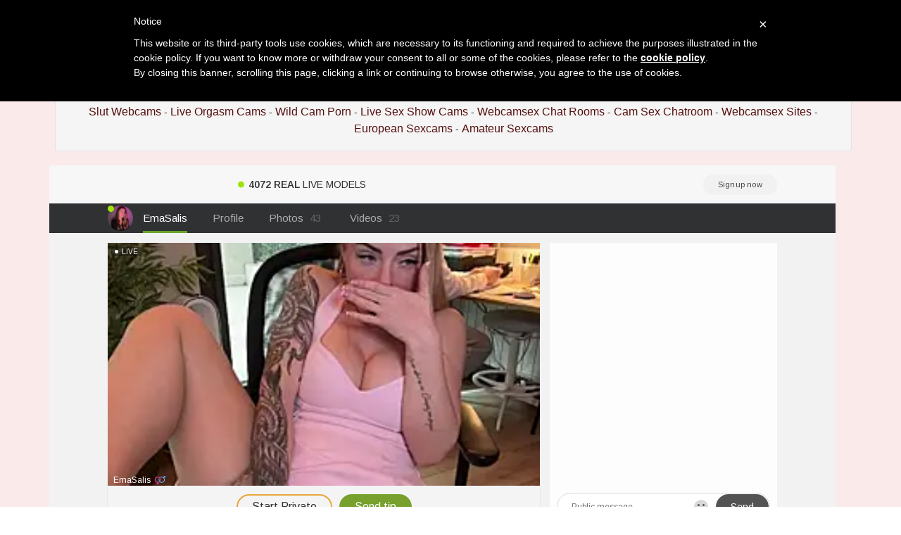

--- FILE ---
content_type: text/html; charset=UTF-8
request_url: https://camcentral.org/chat-for-free/online/gaelle31
body_size: 4873
content:


<!DOCTYPE html>
<html lang="en">

 

    <div class="row">

                				
				
        
    </div>
	

    		

<head>
<meta charset="utf-8">

<title>gaelle31 sexy web cam - Cam Central</title>

<meta name="description" content="gaelle31 free live webcams chat page" />
<meta property="og:title" content="Live sex chat with gaelle31 and other webcam sluts" />
<meta property="og:description" content="Webcam sex chat with gaelle31 and other cute webcam girls"/>
<meta property="og:url" content="chat-for-free_go.php"/>
<meta property="og:site_name" content="camcentral.org"/>	
<meta name="viewport" content="width=device-width, initial-scale=1.0">
<link href="/css/style.css" rel="stylesheet" type="text/css" />
<link href="/css/cloud.css" rel="stylesheet" type="text/css" />
<link href="/css/bootstrap.min.css" rel="stylesheet">
<script type="text/javascript" src="jquery/jquery.jqplugin.1.0.2.min.js"></script>


<script type="text/javascript">
	var _iub = _iub || [];
	_iub.csConfiguration = {
		cookiePolicyId: 29214859,
		siteId: 1106238,
		lang: "en"
	};
</script>
<script type="text/javascript" src="//cdn.iubenda.com/cookie_solution/safemode/iubenda_cs.js" charset="UTF-8" async></script>
<link rel="apple-touch-icon" sizes="57x57" href="/favicon/apple-icon-57x57.png">
<link rel="apple-touch-icon" sizes="60x60" href="/favicon/apple-icon-60x60.png">
<link rel="apple-touch-icon" sizes="72x72" href="/favicon/apple-icon-72x72.png">
<link rel="apple-touch-icon" sizes="76x76" href="/favicon/apple-icon-76x76.png">
<link rel="apple-touch-icon" sizes="114x114" href="/favicon/apple-icon-114x114.png">
<link rel="apple-touch-icon" sizes="120x120" href="/favicon/apple-icon-120x120.png">
<link rel="apple-touch-icon" sizes="144x144" href="/favicon/apple-icon-144x144.png">
<link rel="apple-touch-icon" sizes="152x152" href="/favicon/apple-icon-152x152.png">
<link rel="apple-touch-icon" sizes="180x180" href="/favicon/apple-icon-180x180.png">
<link rel="icon" type="image/png" sizes="192x192"  href="/favicon/android-icon-192x192.png">
<link rel="icon" type="image/png" sizes="32x32" href="/favicon/favicon-32x32.png">
<link rel="icon" type="image/png" sizes="96x96" href="/favicon/favicon-96x96.png">
<link rel="icon" type="image/png" sizes="16x16" href="/favicon/favicon-16x16.png">
<link rel="manifest" href="/favicon/manifest.json">
<meta name="msapplication-TileColor" content="#ffffff">
<meta name="msapplication-TileImage" content="/favicon/ms-icon-144x144.png">
<meta name="theme-color" content="#ffffff">

</head>

<body>

<div class="wrap">
<div class="container">

	<header>
    	<h1>gaelle31 chatroom with girls</h1>
		<h2>gaelle31 webcam site chat and nudechat with hot web cam girls</h2>
    </header>
    
    <div class="menu">
    


<div class="well">
<div id="navcontainer">
<ul>
	
	<li><a href="//camcentral.org">Cam Central</a></li>
  	<li><a href="/xxx-videochat-rooms.php">Xxx Videochat Rooms</a></li>
	<li><a href="/free-chaturbate-sex.php">Free Chaturbate Sex</a></li>
	<li><a href="/amateurcams-online.php">Amateurcams Online</a></li>
    <li><a href="/nude-livecam-porn.php">Nude Livecam Porn</a></li>
	<li><a href="/chatroom-sexshows.php">Chatroom Sexshows</a></li>
	<li><a href="/chat-for-free.php">Chat For Free</a></li>
	<li><a href="/naked-slut-webcams.php">Naked Slut Webcams</a></li>
	<li><a href="/live-orgasm-cams.php">Live Orgasm Cams</a></li>
    <li><a href="/wild-cam-porn.php">Wild Cam Porn</a></li>
  	<li><a href="/live-sex-show-cams.php">Live Sex Show Cams</a></li>
  	<li><a href="/webcamsex-chat-rooms.php">Webcamsex Chat Rooms</a></li>
	<li><a href="/cam-sex-chatroom.php">Cam Sex Chatroom</a></li>
    <li><a href="/webcamsex-sites.php">Webcamsex Sites</a></li>
	<li><a href="/european-sexcams.php">European Sexcams</a></li>
  	<li><a href="http://www.camcontacts.com/whoisonlinenow.html?categoryID=16&Ref=399080" target="_blank">Amateur Sexcams</a></li>

</ul>	
</div>
</div>    </div>
    
    <div class="menu2">
	 
    
    
    <div class="toppg"><div class="row">
    <div class="col-lg-3 col-md-3 col-sm-3"><div class="nichbox"><div class="btn-group pull-right"><a href="/" class="btn btn-default" style="text-decoration:none">Home</a> <button type="button" class="btn btn-default btn-cat dropdown-toggle" data-toggle="dropdown">Browse Webcams <span class="caret"></span></button><ul class="dropdown-menu" role="menu">
    <li><a href="/xxx-videochat-rooms.php">Adult Video Chat</a></li>
    <li><a href="/free-chaturbate-sex.php">Live Sex Webcams</a></li>
    <li><a href="/webcamsex-sites.php">Porn Camsite Directory</a></li>
    <li><a href="/cam-sex-chatroom.php">Cam Sluts Webcam</a></li>
    <li><a href="/chatroom-sexshows.php">Free XXX Chatroom</a></li>
	<li><a href="/chat-for-free.php">Stripchat Girl Cams</a></li>
	<li><a href="/naked-slut-webcams.php">WebcamDevil Adult Chat</a></li>
	<li><a href="/live-sex-show-cams.php">Camsoda Cams</a></li>
    <li><a href="/webcamsex-chat-rooms.php">Livesex Cam</a></li>
    <li><a href="/european-sexcams.php">Pay By Phone Livecams</a></li>
    <li><a href="/amateurcams-online.php">Imlive Sex Cams</a></li>
    <li><a href="/fingering-cam-girls.php">Jasmin Web Cams</a></li>   
    <li><a href="/wild-cam-porn.php">Webcam Porn Show</a></li>
    <li><a href="/live-orgasm-cams.php">Online Sexcam</a></li>
    <li><a href="http://www.camcontacts.com/homepage.html?Ref=399080" target="_blank">Amateur Webcams</a></li>
    </ul>
    
    </div></div></div>
    </div></div>    </div>
        
    <div class="maincontent">
    
		<div class="stripchat">	
<iframe width="100%" height="100%" style="display:block" marginWidth="0" marginHeight="0" frameBorder="no" src="https://creative.mrwebcam.com/LPLiteIframe?tag=girls&autoplay=all&modelName=gaelle31&messagesLimit=1000&userId=b76f10bb5dd2ed085032b6bb43e0f0a16ec7bf2d492886f113055df1bedd69ec"></iframe>
	</div>		
	<div class="itlivecc">
		<a href='#disqus_thread'>Comments</a> - 
		<a href="/chat-for-free/online/Cute_Mahi22">Next Show</a>
		</div>


	<div class="othermodels" align="center" style="margin-top: 10px">
	<h2>LIVE SEX WEB CAMS</h2></div>

	</div>
	
	<div class="container">
         <div class="row">

                		
				
			

	<div class="col-lg-2 col-md-2 col-sm-4 col-xs-6" title="Hotcouplepriya">
        <div class="tdtitle">
            <a rel='' target='_self' href='/chat-for-free/online/Hotcouplepriya'>
                Hotcouplepriya            </a></div>
        <div class="tdtnb">
            <a rel='' target='_self' href='/chat-for-free/online/Hotcouplepriya'><img
                    src='https://img.doppiocdn.com/thumbs/1768909170/235888718_webp' border='0px'
                    alt='Hotcouplepriya'
                    class='img-rounded bigpict'/>
            </a></div>
      
			<div class='tdbuttn lnkbtn'><a rel='' target='_self' href='/chat-for-free/online/Hotcouplepriya'>chat now</a></div>        
    </div>
		
        		
				
			

	<div class="col-lg-2 col-md-2 col-sm-4 col-xs-6" title="-LaTuaBionda-Gi">
        <div class="tdtitle">
            <a rel='' target='_self' href='/chat-for-free/online/-LaTuaBionda-Giusy-00'>
                -LaTuaBionda-Gi            </a></div>
        <div class="tdtnb">
            <a rel='' target='_self' href='/chat-for-free/online/-LaTuaBionda-Giusy-00'><img
                    src='https://img.doppiocdn.com/thumbs/1768909170/237818842_webp' border='0px'
                    alt='-LaTuaBionda-Giusy-00'
                    class='img-rounded bigpict'/>
            </a></div>
      
			<div class='tdbuttn lnkbtn'><a rel='' target='_self' href='/chat-for-free/online/-LaTuaBionda-Giusy-00'>sexshow</a></div>        
    </div>
		
        		
				
			

	<div class="col-lg-2 col-md-2 col-sm-4 col-xs-6" title="MeryWeaver">
        <div class="tdtitle">
            <a rel='' target='_self' href='/chat-for-free/online/MeryWeaver'>
                MeryWeaver            </a></div>
        <div class="tdtnb">
            <a rel='' target='_self' href='/chat-for-free/online/MeryWeaver'><img
                    src='https://img.doppiocdn.com/thumbs/1768909170/191722442_webp' border='0px'
                    alt='MeryWeaver'
                    class='img-rounded bigpict'/>
            </a></div>
      
			<div class='tdbuttn lnkbtn'><a rel='' target='_self' href='/chat-for-free/online/MeryWeaver'>teaser webcam</a></div>        
    </div>
		
        		
				
			

	<div class="col-lg-2 col-md-2 col-sm-4 col-xs-6" title="bonnyy26">
        <div class="tdtitle">
            <a rel='' target='_self' href='/chat-for-free/online/bonnyy26'>
                bonnyy26            </a></div>
        <div class="tdtnb">
            <a rel='' target='_self' href='/chat-for-free/online/bonnyy26'><img
                    src='https://img.doppiocdn.com/thumbs/1768909170/115681377_webp' border='0px'
                    alt='bonnyy26'
                    class='img-rounded bigpict'/>
            </a></div>
      
			<div class='tdbuttn lnkbtn'><a rel='' target='_self' href='/chat-for-free/online/bonnyy26'>chat with cam</a></div>        
    </div>
		
        		
				
			

	<div class="col-lg-2 col-md-2 col-sm-4 col-xs-6" title="Sweet-SmallChil">
        <div class="tdtitle">
            <a rel='' target='_self' href='/chat-for-free/online/Sweet-SmallChili'>
                Sweet-SmallChil            </a></div>
        <div class="tdtnb">
            <a rel='' target='_self' href='/chat-for-free/online/Sweet-SmallChili'><img
                    src='https://img.doppiocdn.com/thumbs/1768909170/173594339_webp' border='0px'
                    alt='Sweet-SmallChili'
                    class='img-rounded bigpict'/>
            </a></div>
      
			<div class='tdbuttn lnkbtn'><a rel='' target='_self' href='/chat-for-free/online/Sweet-SmallChili'>live chat room</a></div>        
    </div>
		
        		
				
			

	<div class="col-lg-2 col-md-2 col-sm-4 col-xs-6" title="Zarakhan ">
        <div class="tdtitle">
            <a rel='' target='_self' href='/chat-for-free/online/Zarakhan_'>
                Zarakhan             </a></div>
        <div class="tdtnb">
            <a rel='' target='_self' href='/chat-for-free/online/Zarakhan_'><img
                    src='https://img.doppiocdn.com/thumbs/1768909170/230637637_webp' border='0px'
                    alt='Zarakhan_'
                    class='img-rounded bigpict'/>
            </a></div>
      
			<div class='tdbuttn lnkbtn'><a rel='' target='_self' href='/chat-for-free/online/Zarakhan_'>chatroom</a></div>        
    </div>
		
        		
				
			

	<div class="col-lg-2 col-md-2 col-sm-4 col-xs-6" title="AmberGold-">
        <div class="tdtitle">
            <a rel='' target='_self' href='/chat-for-free/online/AmberGold-'>
                AmberGold-            </a></div>
        <div class="tdtnb">
            <a rel='' target='_self' href='/chat-for-free/online/AmberGold-'><img
                    src='https://img.doppiocdn.com/thumbs/1768909170/214266450_webp' border='0px'
                    alt='AmberGold-'
                    class='img-rounded bigpict'/>
            </a></div>
      
			<div class='tdbuttn lnkbtn'><a rel='' target='_self' href='/chat-for-free/online/AmberGold-'>free adultcam</a></div>        
    </div>
		
        		
				
			

	<div class="col-lg-2 col-md-2 col-sm-4 col-xs-6" title="Violeta Goddess">
        <div class="tdtitle">
            <a rel='' target='_self' href='/chat-for-free/online/Violeta_Goddess'>
                Violeta Goddess            </a></div>
        <div class="tdtnb">
            <a rel='' target='_self' href='/chat-for-free/online/Violeta_Goddess'><img
                    src='https://img.doppiocdn.com/thumbs/1768909170/50606608_webp' border='0px'
                    alt='Violeta_Goddess'
                    class='img-rounded bigpict'/>
            </a></div>
      
			<div class='tdbuttn lnkbtn'><a rel='' target='_self' href='/chat-for-free/online/Violeta_Goddess'>sex cam show</a></div>        
    </div>
		
        		
				
			

	<div class="col-lg-2 col-md-2 col-sm-4 col-xs-6" title="kagomme">
        <div class="tdtitle">
            <a rel='' target='_self' href='/chat-for-free/online/kagomme'>
                kagomme            </a></div>
        <div class="tdtnb">
            <a rel='' target='_self' href='/chat-for-free/online/kagomme'><img
                    src='https://img.doppiocdn.com/thumbs/1768909170/56230033_webp' border='0px'
                    alt='kagomme'
                    class='img-rounded bigpict'/>
            </a></div>
      
			<div class='tdbuttn lnkbtn'><a rel='' target='_self' href='/chat-for-free/online/kagomme'>sexshow</a></div>        
    </div>
		
        		
				
			

	<div class="col-lg-2 col-md-2 col-sm-4 col-xs-6" title="halabi saha">
        <div class="tdtitle">
            <a rel='' target='_self' href='/chat-for-free/online/halabi_saha'>
                halabi saha            </a></div>
        <div class="tdtnb">
            <a rel='' target='_self' href='/chat-for-free/online/halabi_saha'><img
                    src='https://img.doppiocdn.com/thumbs/1768909170/197465404_webp' border='0px'
                    alt='halabi_saha'
                    class='img-rounded bigpict'/>
            </a></div>
      
			<div class='tdbuttn lnkbtn'><a rel='' target='_self' href='/chat-for-free/online/halabi_saha'>adultcam</a></div>        
    </div>
		
        		
				
			

	<div class="col-lg-2 col-md-2 col-sm-4 col-xs-6" title="DreamSofia">
        <div class="tdtitle">
            <a rel='' target='_self' href='/chat-for-free/online/DreamSofia'>
                DreamSofia            </a></div>
        <div class="tdtnb">
            <a rel='' target='_self' href='/chat-for-free/online/DreamSofia'><img
                    src='https://img.doppiocdn.com/thumbs/1768909170/175024545_webp' border='0px'
                    alt='DreamSofia'
                    class='img-rounded bigpict'/>
            </a></div>
      
			<div class='tdbuttn lnkbtn'><a rel='' target='_self' href='/chat-for-free/online/DreamSofia'>livecam</a></div>        
    </div>
		
        		
				
			

	<div class="col-lg-2 col-md-2 col-sm-4 col-xs-6" title="Puja-baby">
        <div class="tdtitle">
            <a rel='' target='_self' href='/chat-for-free/online/Puja-baby'>
                Puja-baby            </a></div>
        <div class="tdtnb">
            <a rel='' target='_self' href='/chat-for-free/online/Puja-baby'><img
                    src='https://img.doppiocdn.com/thumbs/1768909170/205241112_webp' border='0px'
                    alt='Puja-baby'
                    class='img-rounded bigpict'/>
            </a></div>
      
			<div class='tdbuttn lnkbtn'><a rel='' target='_self' href='/chat-for-free/online/Puja-baby'>free videochat</a></div>        
    </div>
		
        		
				
			

	<div class="col-lg-2 col-md-2 col-sm-4 col-xs-6" title="Yumii 09">
        <div class="tdtitle">
            <a rel='' target='_self' href='/chat-for-free/online/Yumii_09'>
                Yumii 09            </a></div>
        <div class="tdtnb">
            <a rel='' target='_self' href='/chat-for-free/online/Yumii_09'><img
                    src='https://img.doppiocdn.com/thumbs/1768909170/216246413_webp' border='0px'
                    alt='Yumii_09'
                    class='img-rounded bigpict'/>
            </a></div>
      
			<div class='tdbuttn lnkbtn'><a rel='' target='_self' href='/chat-for-free/online/Yumii_09'>chat now</a></div>        
    </div>
		
        		
				
			

	<div class="col-lg-2 col-md-2 col-sm-4 col-xs-6" title="GoldMelissa">
        <div class="tdtitle">
            <a rel='' target='_self' href='/chat-for-free/online/GoldMelissa'>
                GoldMelissa            </a></div>
        <div class="tdtnb">
            <a rel='' target='_self' href='/chat-for-free/online/GoldMelissa'><img
                    src='https://img.doppiocdn.com/thumbs/1768909170/92595094_webp' border='0px'
                    alt='GoldMelissa'
                    class='img-rounded bigpict'/>
            </a></div>
      
			<div class='tdbuttn lnkbtn'><a rel='' target='_self' href='/chat-for-free/online/GoldMelissa'>free videochat</a></div>        
    </div>
		
        		
				
			

	<div class="col-lg-2 col-md-2 col-sm-4 col-xs-6" title="Hott Lolla">
        <div class="tdtitle">
            <a rel='' target='_self' href='/chat-for-free/online/Hott_Lolla'>
                Hott Lolla            </a></div>
        <div class="tdtnb">
            <a rel='' target='_self' href='/chat-for-free/online/Hott_Lolla'><img
                    src='https://img.doppiocdn.com/thumbs/1768909170/14404193_webp' border='0px'
                    alt='Hott_Lolla'
                    class='img-rounded bigpict'/>
            </a></div>
      
			<div class='tdbuttn lnkbtn'><a rel='' target='_self' href='/chat-for-free/online/Hott_Lolla'>webcam show</a></div>        
    </div>
		
        		
				
			

	<div class="col-lg-2 col-md-2 col-sm-4 col-xs-6" title="LuciousLips96">
        <div class="tdtitle">
            <a rel='' target='_self' href='/chat-for-free/online/LuciousLips96'>
                LuciousLips96            </a></div>
        <div class="tdtnb">
            <a rel='' target='_self' href='/chat-for-free/online/LuciousLips96'><img
                    src='https://img.doppiocdn.com/thumbs/1768909170/42762942_webp' border='0px'
                    alt='LuciousLips96'
                    class='img-rounded bigpict'/>
            </a></div>
      
			<div class='tdbuttn lnkbtn'><a rel='' target='_self' href='/chat-for-free/online/LuciousLips96'>live video chat</a></div>        
    </div>
		
        		
				
			

	<div class="col-lg-2 col-md-2 col-sm-4 col-xs-6" title="luzcastillo07">
        <div class="tdtitle">
            <a rel='' target='_self' href='/chat-for-free/online/luzcastillo07'>
                luzcastillo07            </a></div>
        <div class="tdtnb">
            <a rel='' target='_self' href='/chat-for-free/online/luzcastillo07'><img
                    src='https://img.doppiocdn.com/thumbs/1768909170/102822307_webp' border='0px'
                    alt='luzcastillo07'
                    class='img-rounded bigpict'/>
            </a></div>
      
			<div class='tdbuttn lnkbtn'><a rel='' target='_self' href='/chat-for-free/online/luzcastillo07'>chat room</a></div>        
    </div>
		
        		
				
			

	<div class="col-lg-2 col-md-2 col-sm-4 col-xs-6" title="Punjabi Jaati">
        <div class="tdtitle">
            <a rel='' target='_self' href='/chat-for-free/online/Punjabi_Jaati'>
                Punjabi Jaati            </a></div>
        <div class="tdtnb">
            <a rel='' target='_self' href='/chat-for-free/online/Punjabi_Jaati'><img
                    src='https://img.doppiocdn.com/thumbs/1768909170/195731223_webp' border='0px'
                    alt='Punjabi_Jaati'
                    class='img-rounded bigpict'/>
            </a></div>
      
			<div class='tdbuttn lnkbtn'><a rel='' target='_self' href='/chat-for-free/online/Punjabi_Jaati'>live cam show</a></div>        
    </div>
		
        		
				
			

	<div class="col-lg-2 col-md-2 col-sm-4 col-xs-6" title="Emma-kell">
        <div class="tdtitle">
            <a rel='' target='_self' href='/chat-for-free/online/Emma-kell'>
                Emma-kell            </a></div>
        <div class="tdtnb">
            <a rel='' target='_self' href='/chat-for-free/online/Emma-kell'><img
                    src='https://img.doppiocdn.com/thumbs/1768909170/122010662_webp' border='0px'
                    alt='Emma-kell'
                    class='img-rounded bigpict'/>
            </a></div>
      
			<div class='tdbuttn lnkbtn'><a rel='' target='_self' href='/chat-for-free/online/Emma-kell'>webcam chat</a></div>        
    </div>
		
        		
				
			

	<div class="col-lg-2 col-md-2 col-sm-4 col-xs-6" title="KateBurlesk">
        <div class="tdtitle">
            <a rel='' target='_self' href='/chat-for-free/online/KateBurlesk'>
                KateBurlesk            </a></div>
        <div class="tdtnb">
            <a rel='' target='_self' href='/chat-for-free/online/KateBurlesk'><img
                    src='https://img.doppiocdn.com/thumbs/1768909170/229939171_webp' border='0px'
                    alt='KateBurlesk'
                    class='img-rounded bigpict'/>
            </a></div>
      
			<div class='tdbuttn lnkbtn'><a rel='' target='_self' href='/chat-for-free/online/KateBurlesk'>live chat room</a></div>        
    </div>
		
        		
				
			

	<div class="col-lg-2 col-md-2 col-sm-4 col-xs-6" title="KatInk">
        <div class="tdtitle">
            <a rel='' target='_self' href='/chat-for-free/online/KatInk'>
                KatInk            </a></div>
        <div class="tdtnb">
            <a rel='' target='_self' href='/chat-for-free/online/KatInk'><img
                    src='https://img.doppiocdn.com/thumbs/1768909170/170305938_webp' border='0px'
                    alt='KatInk'
                    class='img-rounded bigpict'/>
            </a></div>
      
			<div class='tdbuttn lnkbtn'><a rel='' target='_self' href='/chat-for-free/online/KatInk'>flirt chat room</a></div>        
    </div>
		
        		
				
			

	<div class="col-lg-2 col-md-2 col-sm-4 col-xs-6" title="Angelina-Misste">
        <div class="tdtitle">
            <a rel='' target='_self' href='/chat-for-free/online/Angelina-Missteria'>
                Angelina-Misste            </a></div>
        <div class="tdtnb">
            <a rel='' target='_self' href='/chat-for-free/online/Angelina-Missteria'><img
                    src='https://img.doppiocdn.com/thumbs/1768909170/231408002_webp' border='0px'
                    alt='Angelina-Missteria'
                    class='img-rounded bigpict'/>
            </a></div>
      
			<div class='tdbuttn lnkbtn'><a rel='' target='_self' href='/chat-for-free/online/Angelina-Missteria'>porn webcam</a></div>        
    </div>
		
        		
				
			

	<div class="col-lg-2 col-md-2 col-sm-4 col-xs-6" title="Anjali680">
        <div class="tdtitle">
            <a rel='' target='_self' href='/chat-for-free/online/Anjali680'>
                Anjali680            </a></div>
        <div class="tdtnb">
            <a rel='' target='_self' href='/chat-for-free/online/Anjali680'><img
                    src='https://img.doppiocdn.com/thumbs/1768909170/233964169_webp' border='0px'
                    alt='Anjali680'
                    class='img-rounded bigpict'/>
            </a></div>
      
			<div class='tdbuttn lnkbtn'><a rel='' target='_self' href='/chat-for-free/online/Anjali680'>sexcam live</a></div>        
    </div>
		
        		
				
			

	<div class="col-lg-2 col-md-2 col-sm-4 col-xs-6" title="thaira aly">
        <div class="tdtitle">
            <a rel='' target='_self' href='/chat-for-free/online/thaira_aly'>
                thaira aly            </a></div>
        <div class="tdtnb">
            <a rel='' target='_self' href='/chat-for-free/online/thaira_aly'><img
                    src='https://img.doppiocdn.com/thumbs/1768909170/207320544_webp' border='0px'
                    alt='thaira_aly'
                    class='img-rounded bigpict'/>
            </a></div>
      
			<div class='tdbuttn lnkbtn'><a rel='' target='_self' href='/chat-for-free/online/thaira_aly'>stripper cam</a></div>        
    </div>
		
        		
				
			

	<div class="col-lg-2 col-md-2 col-sm-4 col-xs-6" title="Sofia-168">
        <div class="tdtitle">
            <a rel='' target='_self' href='/chat-for-free/online/Sofia-168'>
                Sofia-168            </a></div>
        <div class="tdtnb">
            <a rel='' target='_self' href='/chat-for-free/online/Sofia-168'><img
                    src='https://img.doppiocdn.com/thumbs/1768909170/219395943_webp' border='0px'
                    alt='Sofia-168'
                    class='img-rounded bigpict'/>
            </a></div>
      
			<div class='tdbuttn lnkbtn'><a rel='' target='_self' href='/chat-for-free/online/Sofia-168'>sex cam</a></div>        
    </div>
		
        		
				
			

	<div class="col-lg-2 col-md-2 col-sm-4 col-xs-6" title="Daleliana">
        <div class="tdtitle">
            <a rel='' target='_self' href='/chat-for-free/online/Daleliana'>
                Daleliana            </a></div>
        <div class="tdtnb">
            <a rel='' target='_self' href='/chat-for-free/online/Daleliana'><img
                    src='https://img.doppiocdn.com/thumbs/1768909170/62628801_webp' border='0px'
                    alt='Daleliana'
                    class='img-rounded bigpict'/>
            </a></div>
      
			<div class='tdbuttn lnkbtn'><a rel='' target='_self' href='/chat-for-free/online/Daleliana'>liveshow</a></div>        
    </div>
		
        		
				
			

	<div class="col-lg-2 col-md-2 col-sm-4 col-xs-6" title="KendallRiseX">
        <div class="tdtitle">
            <a rel='' target='_self' href='/chat-for-free/online/KendallRiseX'>
                KendallRiseX            </a></div>
        <div class="tdtnb">
            <a rel='' target='_self' href='/chat-for-free/online/KendallRiseX'><img
                    src='https://img.doppiocdn.com/thumbs/1768909170/90308626_webp' border='0px'
                    alt='KendallRiseX'
                    class='img-rounded bigpict'/>
            </a></div>
      
			<div class='tdbuttn lnkbtn'><a rel='' target='_self' href='/chat-for-free/online/KendallRiseX'>spycam</a></div>        
    </div>
		
        		
				
			

	<div class="col-lg-2 col-md-2 col-sm-4 col-xs-6" title="Derin 00">
        <div class="tdtitle">
            <a rel='' target='_self' href='/chat-for-free/online/Derin_00'>
                Derin 00            </a></div>
        <div class="tdtnb">
            <a rel='' target='_self' href='/chat-for-free/online/Derin_00'><img
                    src='https://img.doppiocdn.com/thumbs/1768909170/213607145_webp' border='0px'
                    alt='Derin_00'
                    class='img-rounded bigpict'/>
            </a></div>
      
			<div class='tdbuttn lnkbtn'><a rel='' target='_self' href='/chat-for-free/online/Derin_00'>cam show</a></div>        
    </div>
		
        		
				
			

	<div class="col-lg-2 col-md-2 col-sm-4 col-xs-6" title="MilfNextDoor20">
        <div class="tdtitle">
            <a rel='' target='_self' href='/chat-for-free/online/MilfNextDoor20'>
                MilfNextDoor20            </a></div>
        <div class="tdtnb">
            <a rel='' target='_self' href='/chat-for-free/online/MilfNextDoor20'><img
                    src='https://img.doppiocdn.com/thumbs/1768909170/72449449_webp' border='0px'
                    alt='MilfNextDoor20'
                    class='img-rounded bigpict'/>
            </a></div>
      
			<div class='tdbuttn lnkbtn'><a rel='' target='_self' href='/chat-for-free/online/MilfNextDoor20'>chatroom</a></div>        
    </div>
		
        		
				
			

	<div class="col-lg-2 col-md-2 col-sm-4 col-xs-6" title="Celeste3">
        <div class="tdtitle">
            <a rel='' target='_self' href='/chat-for-free/online/Celeste3'>
                Celeste3            </a></div>
        <div class="tdtnb">
            <a rel='' target='_self' href='/chat-for-free/online/Celeste3'><img
                    src='https://img.doppiocdn.com/thumbs/1768909170/204266038_webp' border='0px'
                    alt='Celeste3'
                    class='img-rounded bigpict'/>
            </a></div>
      
			<div class='tdbuttn lnkbtn'><a rel='' target='_self' href='/chat-for-free/online/Celeste3'>sexcam live</a></div>        
    </div>
		
        		
				
			

	<div class="col-lg-2 col-md-2 col-sm-4 col-xs-6" title="Lysa-">
        <div class="tdtitle">
            <a rel='' target='_self' href='/chat-for-free/online/Lysa-'>
                Lysa-            </a></div>
        <div class="tdtnb">
            <a rel='' target='_self' href='/chat-for-free/online/Lysa-'><img
                    src='https://img.doppiocdn.com/thumbs/1768909170/73410286_webp' border='0px'
                    alt='Lysa-'
                    class='img-rounded bigpict'/>
            </a></div>
      
			<div class='tdbuttn lnkbtn'><a rel='' target='_self' href='/chat-for-free/online/Lysa-'>hot live cam</a></div>        
    </div>
		
        		
				
			

	<div class="col-lg-2 col-md-2 col-sm-4 col-xs-6" title="furry bear">
        <div class="tdtitle">
            <a rel='' target='_self' href='/chat-for-free/online/furry_bear'>
                furry bear            </a></div>
        <div class="tdtnb">
            <a rel='' target='_self' href='/chat-for-free/online/furry_bear'><img
                    src='https://img.doppiocdn.com/thumbs/1768909170/139141268_webp' border='0px'
                    alt='furry_bear'
                    class='img-rounded bigpict'/>
            </a></div>
      
			<div class='tdbuttn lnkbtn'><a rel='' target='_self' href='/chat-for-free/online/furry_bear'>strip tease show</a></div>        
    </div>
		
        		
				
			

	<div class="col-lg-2 col-md-2 col-sm-4 col-xs-6" title="Lovely jesmine">
        <div class="tdtitle">
            <a rel='' target='_self' href='/chat-for-free/online/Lovely_jesmine'>
                Lovely jesmine            </a></div>
        <div class="tdtnb">
            <a rel='' target='_self' href='/chat-for-free/online/Lovely_jesmine'><img
                    src='https://img.doppiocdn.com/thumbs/1768909170/232756424_webp' border='0px'
                    alt='Lovely_jesmine'
                    class='img-rounded bigpict'/>
            </a></div>
      
			<div class='tdbuttn lnkbtn'><a rel='' target='_self' href='/chat-for-free/online/Lovely_jesmine'>live free chat</a></div>        
    </div>
		
        		
				
			

	<div class="col-lg-2 col-md-2 col-sm-4 col-xs-6" title="TessToy">
        <div class="tdtitle">
            <a rel='' target='_self' href='/chat-for-free/online/TessToy'>
                TessToy            </a></div>
        <div class="tdtnb">
            <a rel='' target='_self' href='/chat-for-free/online/TessToy'><img
                    src='https://img.doppiocdn.com/thumbs/1768909170/60821556_webp' border='0px'
                    alt='TessToy'
                    class='img-rounded bigpict'/>
            </a></div>
      
			<div class='tdbuttn lnkbtn'><a rel='' target='_self' href='/chat-for-free/online/TessToy'>teasercam</a></div>        
    </div>
		
        		
				
			

	<div class="col-lg-2 col-md-2 col-sm-4 col-xs-6" title="marina-cutegirl">
        <div class="tdtitle">
            <a rel='' target='_self' href='/chat-for-free/online/marina-cutegirll'>
                marina-cutegirl            </a></div>
        <div class="tdtnb">
            <a rel='' target='_self' href='/chat-for-free/online/marina-cutegirll'><img
                    src='https://img.doppiocdn.com/thumbs/1768909170/213691835_webp' border='0px'
                    alt='marina-cutegirll'
                    class='img-rounded bigpict'/>
            </a></div>
      
			<div class='tdbuttn lnkbtn'><a rel='' target='_self' href='/chat-for-free/online/marina-cutegirll'>web cam show</a></div>        
    </div>
		
        		
				
			

	<div class="col-lg-2 col-md-2 col-sm-4 col-xs-6" title="Joysweetness">
        <div class="tdtitle">
            <a rel='' target='_self' href='/chat-for-free/online/Joysweetness'>
                Joysweetness            </a></div>
        <div class="tdtnb">
            <a rel='' target='_self' href='/chat-for-free/online/Joysweetness'><img
                    src='https://img.doppiocdn.com/thumbs/1768909170/116881880_webp' border='0px'
                    alt='Joysweetness'
                    class='img-rounded bigpict'/>
            </a></div>
      
			<div class='tdbuttn lnkbtn'><a rel='' target='_self' href='/chat-for-free/online/Joysweetness'>real live cam</a></div>        
    </div>
		
        
    </div>
	</div>
	
	<div class='othermodels' align='center'><h2>gaelle31&nbsp;cam comments</h2></div>	<div class='container'><div id="disqus_thread"></div>
<script>

/**
*  RECOMMENDED CONFIGURATION VARIABLES: EDIT AND UNCOMMENT THE SECTION BELOW TO INSERT DYNAMIC VALUES FROM YOUR PLATFORM OR CMS.
*  LEARN WHY DEFINING THESE VARIABLES IS IMPORTANT: https://disqus.com/admin/universalcode/#configuration-variables*/

var disqus_config = function () {
/*this.page.url = PAGE_URL;  // Replace PAGE_URL with your page's canonical URL variable*/
this.page.identifier = 'gaelle31_stripchat_camcentral.org'; // Replace PAGE_IDENTIFIER with your page's unique identifier variable
};

(function() { // DON'T EDIT BELOW THIS LINE
var d = document, s = d.createElement('script');
s.src = 'https://camcentral.disqus.com/embed.js';
s.setAttribute('data-timestamp', +new Date());
(d.head || d.body).appendChild(s);
})();
</script>
<noscript>Please enable JavaScript to view the <a href="https://disqus.com/?ref_noscript">comments powered by Disqus.</a></noscript></div>      
         
    <div class="footer" style="margin-bottom: 10px">
        <a href="/sitemap.php">Sitemap</a> - <a href="/contact.php">Contact</a> - <a href="https://cs.mojohost.com/aff.php?aff=37">MojoHost Hosting</a> - <a target="_blank" href="https://go.stripchat.com/?campaignId=3816ed1a32bf078f6491f784d4b26705af15d96670725084dc7ecc87715c8333&userId=b76f10bb5dd2ed085032b6bb43e0f0a16ec7bf2d492886f113055df1bedd69ec&path=/signup/model">Webcam Models</a> - <a href="https://stripcash.com/registration/b76f10bb5dd2ed085032b6bb43e0f0a16ec7bf2d492886f113055df1bedd69ec">Webmasters</a>
    </div>
    
</div> <!--end container-->
</div> <!--end wrap-->

<script src="/js/jquery.min.js"></script>
<script src="/js/jtool.js"></script>
<script src="/js/bootstrap.min.js"></script>

<script id="dsq-count-scr" src="//camcentral.disqus.com/count.js" async></script>
</body>
</html>


--- FILE ---
content_type: text/html; charset=UTF-8
request_url: https://camcentral.org/chat-for-free/online/jquery/jquery.jqplugin.1.0.2.min.js
body_size: 4726
content:


<!DOCTYPE html>
<html lang="en">

 

    <div class="row">

                				
				
        
    </div>
	

    		

<head>
<meta charset="utf-8">

<title>jquery/jquery.jqplugin.1.0.2.min.js free sex cam and other adult chatrooms - Cam Central</title>

<meta name="description" content="jquery/jquery.jqplugin.1.0.2.min.js live web cam xxx" />
<meta property="og:title" content="Amateur XXX live chat with jquery/jquery.jqplugin.1.0.2.min.js and other porn webcams" />
<meta property="og:description" content="Free online chat room from jquery/jquery.jqplugin.1.0.2.min.js with free webcam"/>
<meta property="og:url" content="chat-for-free_go.php"/>
<meta property="og:site_name" content="camcentral.org"/>	
<meta name="viewport" content="width=device-width, initial-scale=1.0">
<link href="/css/style.css" rel="stylesheet" type="text/css" />
<link href="/css/cloud.css" rel="stylesheet" type="text/css" />
<link href="/css/bootstrap.min.css" rel="stylesheet">
<script type="text/javascript" src="jquery/jquery.jqplugin.1.0.2.min.js"></script>


<script type="text/javascript">
	var _iub = _iub || [];
	_iub.csConfiguration = {
		cookiePolicyId: 29214859,
		siteId: 1106238,
		lang: "en"
	};
</script>
<script type="text/javascript" src="//cdn.iubenda.com/cookie_solution/safemode/iubenda_cs.js" charset="UTF-8" async></script>
<link rel="apple-touch-icon" sizes="57x57" href="/favicon/apple-icon-57x57.png">
<link rel="apple-touch-icon" sizes="60x60" href="/favicon/apple-icon-60x60.png">
<link rel="apple-touch-icon" sizes="72x72" href="/favicon/apple-icon-72x72.png">
<link rel="apple-touch-icon" sizes="76x76" href="/favicon/apple-icon-76x76.png">
<link rel="apple-touch-icon" sizes="114x114" href="/favicon/apple-icon-114x114.png">
<link rel="apple-touch-icon" sizes="120x120" href="/favicon/apple-icon-120x120.png">
<link rel="apple-touch-icon" sizes="144x144" href="/favicon/apple-icon-144x144.png">
<link rel="apple-touch-icon" sizes="152x152" href="/favicon/apple-icon-152x152.png">
<link rel="apple-touch-icon" sizes="180x180" href="/favicon/apple-icon-180x180.png">
<link rel="icon" type="image/png" sizes="192x192"  href="/favicon/android-icon-192x192.png">
<link rel="icon" type="image/png" sizes="32x32" href="/favicon/favicon-32x32.png">
<link rel="icon" type="image/png" sizes="96x96" href="/favicon/favicon-96x96.png">
<link rel="icon" type="image/png" sizes="16x16" href="/favicon/favicon-16x16.png">
<link rel="manifest" href="/favicon/manifest.json">
<meta name="msapplication-TileColor" content="#ffffff">
<meta name="msapplication-TileImage" content="/favicon/ms-icon-144x144.png">
<meta name="theme-color" content="#ffffff">

</head>

<body>

<div class="wrap">
<div class="container">

	<header>
    	<h1>jquery/jquery.jqplugin.1.0.2.min.js crazy cam</h1>
		<h2>Chat website jquery/jquery.jqplugin.1.0.2.min.js and other free porn webcams</h2>
    </header>
    
    <div class="menu">
    


<div class="well">
<div id="navcontainer">
<ul>
	
	<li><a href="//camcentral.org">Cam Central</a></li>
  	<li><a href="/xxx-videochat-rooms.php">Xxx Videochat Rooms</a></li>
	<li><a href="/free-chaturbate-sex.php">Free Chaturbate Sex</a></li>
	<li><a href="/amateurcams-online.php">Amateurcams Online</a></li>
    <li><a href="/nude-livecam-porn.php">Nude Livecam Porn</a></li>
	<li><a href="/chatroom-sexshows.php">Chatroom Sexshows</a></li>
	<li><a href="/chat-for-free.php">Chat For Free</a></li>
	<li><a href="/naked-slut-webcams.php">Naked Slut Webcams</a></li>
	<li><a href="/live-orgasm-cams.php">Live Orgasm Cams</a></li>
    <li><a href="/wild-cam-porn.php">Wild Cam Porn</a></li>
  	<li><a href="/live-sex-show-cams.php">Live Sex Show Cams</a></li>
  	<li><a href="/webcamsex-chat-rooms.php">Webcamsex Chat Rooms</a></li>
	<li><a href="/cam-sex-chatroom.php">Cam Sex Chatroom</a></li>
    <li><a href="/webcamsex-sites.php">Webcamsex Sites</a></li>
	<li><a href="/european-sexcams.php">European Sexcams</a></li>
  	<li><a href="http://www.camcontacts.com/whoisonlinenow.html?categoryID=16&Ref=399080" target="_blank">Amateur Cams</a></li>

</ul>	
</div>
</div>    </div>
    
    <div class="menu2">
	 
    
    
    <div class="toppg"><div class="row">
    <div class="col-lg-3 col-md-3 col-sm-3"><div class="nichbox"><div class="btn-group pull-right"><a href="/" class="btn btn-default" style="text-decoration:none">Home</a> <button type="button" class="btn btn-default btn-cat dropdown-toggle" data-toggle="dropdown">Browse Webcams <span class="caret"></span></button><ul class="dropdown-menu" role="menu">
    <li><a href="/xxx-videochat-rooms.php">Live Video Chat</a></li>
    <li><a href="/free-chaturbate-sex.php">Free Webcam Chat</a></li>
    <li><a href="/webcamsex-sites.php">Adult Videochat List</a></li>
    <li><a href="/cam-sex-chatroom.php">Free Cam Sluts</a></li>
    <li><a href="/chatroom-sexshows.php">Video Chatroom</a></li>
	<li><a href="/chat-for-free.php">Stripchat Free Cams</a></li>
	<li><a href="/naked-slut-webcams.php">WebcamDevil Porn Cams</a></li>
	<li><a href="/live-sex-show-cams.php">Camsoda Free Chat</a></li>
    <li><a href="/webcamsex-chat-rooms.php">Livesex</a></li>
    <li><a href="/european-sexcams.php">Pay By Phone Livecam</a></li>
    <li><a href="/amateurcams-online.php">Imlive Chatrooms</a></li>
    <li><a href="/fingering-cam-girls.php">Jasmin Free Chat</a></li>   
    <li><a href="/wild-cam-porn.php">Porn Webcams Live</a></li>
    <li><a href="/live-orgasm-cams.php">Free Sexcams</a></li>
    <li><a href="http://www.camcontacts.com/whoisonlinenow.html?categoryID=1&Ref=399080" target="_blank">Amateur Sexcams</a></li>
    </ul>
    
    </div></div></div>
    </div></div>    </div>
        
    <div class="maincontent">
    
		<div class="stripchat">	
<iframe width="100%" height="100%" style="display:block" marginWidth="0" marginHeight="0" frameBorder="no" src="https://creative.mrwebcam.com/LPLiteIframe?tag=girls&autoplay=all&modelName=jquery/jquery.jqplugin.1.0.2.min.js&messagesLimit=1000&userId=b76f10bb5dd2ed085032b6bb43e0f0a16ec7bf2d492886f113055df1bedd69ec"></iframe>
	</div>		
	<div class="itlivecc">
		<a href='#disqus_thread'>Comments</a> - 
		<a href="/chat-for-free/online/HaylieMilf">Next Show</a>
		</div>


	<div class="othermodels" align="center" style="margin-top: 10px">
	<h2>OTHER LIVESEX SHOWS</h2></div>

	</div>
	
	<div class="container">
         <div class="row">

                		
				
			

	<div class="col-lg-2 col-md-2 col-sm-4 col-xs-6" title="Jyoti-Love-143">
        <div class="tdtitle">
            <a rel='' target='_self' href='/chat-for-free/online/Jyoti-Love-143'>
                Jyoti-Love-143            </a></div>
        <div class="tdtnb">
            <a rel='' target='_self' href='/chat-for-free/online/Jyoti-Love-143'><img
                    src='https://img.doppiocdn.com/thumbs/1768909170/224460687_webp' border='0px'
                    alt='Jyoti-Love-143'
                    class='img-rounded bigpict'/>
            </a></div>
      
			<div class='tdbuttn lnkbtn'><a rel='' target='_self' href='/chat-for-free/online/Jyoti-Love-143'>teaser webcam</a></div>        
    </div>
		
        		
				
			

	<div class="col-lg-2 col-md-2 col-sm-4 col-xs-6" title="Minusvibe">
        <div class="tdtitle">
            <a rel='' target='_self' href='/chat-for-free/online/Minusvibe'>
                Minusvibe            </a></div>
        <div class="tdtnb">
            <a rel='' target='_self' href='/chat-for-free/online/Minusvibe'><img
                    src='https://img.doppiocdn.com/thumbs/1768909170/175270782_webp' border='0px'
                    alt='Minusvibe'
                    class='img-rounded bigpict'/>
            </a></div>
      
			<div class='tdbuttn lnkbtn'><a rel='' target='_self' href='/chat-for-free/online/Minusvibe'>teaser cam</a></div>        
    </div>
		
        		
				
			

	<div class="col-lg-2 col-md-2 col-sm-4 col-xs-6" title="xiao-e-88">
        <div class="tdtitle">
            <a rel='' target='_self' href='/chat-for-free/online/xiao-e-88'>
                xiao-e-88            </a></div>
        <div class="tdtnb">
            <a rel='' target='_self' href='/chat-for-free/online/xiao-e-88'><img
                    src='https://img.doppiocdn.com/thumbs/1768909170/218183898_webp' border='0px'
                    alt='xiao-e-88'
                    class='img-rounded bigpict'/>
            </a></div>
      
			<div class='tdbuttn lnkbtn'><a rel='' target='_self' href='/chat-for-free/online/xiao-e-88'>live-chat</a></div>        
    </div>
		
        		
				
			

	<div class="col-lg-2 col-md-2 col-sm-4 col-xs-6" title="SolarEclipse99">
        <div class="tdtitle">
            <a rel='' target='_self' href='/chat-for-free/online/SolarEclipse99'>
                SolarEclipse99            </a></div>
        <div class="tdtnb">
            <a rel='' target='_self' href='/chat-for-free/online/SolarEclipse99'><img
                    src='https://img.doppiocdn.com/thumbs/1768909170/71758194_webp' border='0px'
                    alt='SolarEclipse99'
                    class='img-rounded bigpict'/>
            </a></div>
      
			<div class='tdbuttn lnkbtn'><a rel='' target='_self' href='/chat-for-free/online/SolarEclipse99'>hot cam</a></div>        
    </div>
		
        		
				
			

	<div class="col-lg-2 col-md-2 col-sm-4 col-xs-6" title="ArianaxSky">
        <div class="tdtitle">
            <a rel='' target='_self' href='/chat-for-free/online/ArianaxSky'>
                ArianaxSky            </a></div>
        <div class="tdtnb">
            <a rel='' target='_self' href='/chat-for-free/online/ArianaxSky'><img
                    src='https://img.doppiocdn.com/thumbs/1768909170/23246365_webp' border='0px'
                    alt='ArianaxSky'
                    class='img-rounded bigpict'/>
            </a></div>
      
			<div class='tdbuttn lnkbtn'><a rel='' target='_self' href='/chat-for-free/online/ArianaxSky'>live cam chat</a></div>        
    </div>
		
        		
				
			

	<div class="col-lg-2 col-md-2 col-sm-4 col-xs-6" title="ito pi 05">
        <div class="tdtitle">
            <a rel='' target='_self' href='/chat-for-free/online/ito_pi_05'>
                ito pi 05            </a></div>
        <div class="tdtnb">
            <a rel='' target='_self' href='/chat-for-free/online/ito_pi_05'><img
                    src='https://img.doppiocdn.com/thumbs/1768909170/231946520_webp' border='0px'
                    alt='ito_pi_05'
                    class='img-rounded bigpict'/>
            </a></div>
      
			<div class='tdbuttn lnkbtn'><a rel='' target='_self' href='/chat-for-free/online/ito_pi_05'>hot cam</a></div>        
    </div>
		
        		
				
			

	<div class="col-lg-2 col-md-2 col-sm-4 col-xs-6" title="YIZHI Koala">
        <div class="tdtitle">
            <a rel='' target='_self' href='/chat-for-free/online/YIZHI_Koala'>
                YIZHI Koala            </a></div>
        <div class="tdtnb">
            <a rel='' target='_self' href='/chat-for-free/online/YIZHI_Koala'><img
                    src='https://img.doppiocdn.com/thumbs/1768909170/177642478_webp' border='0px'
                    alt='YIZHI_Koala'
                    class='img-rounded bigpict'/>
            </a></div>
      
			<div class='tdbuttn lnkbtn'><a rel='' target='_self' href='/chat-for-free/online/YIZHI_Koala'>cam sex</a></div>        
    </div>
		
        		
				
			

	<div class="col-lg-2 col-md-2 col-sm-4 col-xs-6" title="Sweet-SmallChil">
        <div class="tdtitle">
            <a rel='' target='_self' href='/chat-for-free/online/Sweet-SmallChili'>
                Sweet-SmallChil            </a></div>
        <div class="tdtnb">
            <a rel='' target='_self' href='/chat-for-free/online/Sweet-SmallChili'><img
                    src='https://img.doppiocdn.com/thumbs/1768909170/173594339_webp' border='0px'
                    alt='Sweet-SmallChili'
                    class='img-rounded bigpict'/>
            </a></div>
      
			<div class='tdbuttn lnkbtn'><a rel='' target='_self' href='/chat-for-free/online/Sweet-SmallChili'>live sexshow</a></div>        
    </div>
		
        		
				
			

	<div class="col-lg-2 col-md-2 col-sm-4 col-xs-6" title="Sallybaby 888">
        <div class="tdtitle">
            <a rel='' target='_self' href='/chat-for-free/online/Sallybaby_888'>
                Sallybaby 888            </a></div>
        <div class="tdtnb">
            <a rel='' target='_self' href='/chat-for-free/online/Sallybaby_888'><img
                    src='https://img.doppiocdn.com/thumbs/1768909170/129964500_webp' border='0px'
                    alt='Sallybaby_888'
                    class='img-rounded bigpict'/>
            </a></div>
      
			<div class='tdbuttn lnkbtn'><a rel='' target='_self' href='/chat-for-free/online/Sallybaby_888'>sexcam live</a></div>        
    </div>
		
        		
				
			

	<div class="col-lg-2 col-md-2 col-sm-4 col-xs-6" title="TessToy">
        <div class="tdtitle">
            <a rel='' target='_self' href='/chat-for-free/online/TessToy'>
                TessToy            </a></div>
        <div class="tdtnb">
            <a rel='' target='_self' href='/chat-for-free/online/TessToy'><img
                    src='https://img.doppiocdn.com/thumbs/1768909170/60821556_webp' border='0px'
                    alt='TessToy'
                    class='img-rounded bigpict'/>
            </a></div>
      
			<div class='tdbuttn lnkbtn'><a rel='' target='_self' href='/chat-for-free/online/TessToy'>live cam show</a></div>        
    </div>
		
        		
				
			

	<div class="col-lg-2 col-md-2 col-sm-4 col-xs-6" title="LuciousLips96">
        <div class="tdtitle">
            <a rel='' target='_self' href='/chat-for-free/online/LuciousLips96'>
                LuciousLips96            </a></div>
        <div class="tdtnb">
            <a rel='' target='_self' href='/chat-for-free/online/LuciousLips96'><img
                    src='https://img.doppiocdn.com/thumbs/1768909170/42762942_webp' border='0px'
                    alt='LuciousLips96'
                    class='img-rounded bigpict'/>
            </a></div>
      
			<div class='tdbuttn lnkbtn'><a rel='' target='_self' href='/chat-for-free/online/LuciousLips96'>striptease cam</a></div>        
    </div>
		
        		
				
			

	<div class="col-lg-2 col-md-2 col-sm-4 col-xs-6" title="bichota85">
        <div class="tdtitle">
            <a rel='' target='_self' href='/chat-for-free/online/bichota85'>
                bichota85            </a></div>
        <div class="tdtnb">
            <a rel='' target='_self' href='/chat-for-free/online/bichota85'><img
                    src='https://img.doppiocdn.com/thumbs/1768909170/220182596_webp' border='0px'
                    alt='bichota85'
                    class='img-rounded bigpict'/>
            </a></div>
      
			<div class='tdbuttn lnkbtn'><a rel='' target='_self' href='/chat-for-free/online/bichota85'>chatroom</a></div>        
    </div>
		
        		
				
			

	<div class="col-lg-2 col-md-2 col-sm-4 col-xs-6" title="milly shy">
        <div class="tdtitle">
            <a rel='' target='_self' href='/chat-for-free/online/milly_shy'>
                milly shy            </a></div>
        <div class="tdtnb">
            <a rel='' target='_self' href='/chat-for-free/online/milly_shy'><img
                    src='https://img.doppiocdn.com/thumbs/1768909170/106130916_webp' border='0px'
                    alt='milly_shy'
                    class='img-rounded bigpict'/>
            </a></div>
      
			<div class='tdbuttn lnkbtn'><a rel='' target='_self' href='/chat-for-free/online/milly_shy'>webcam chat</a></div>        
    </div>
		
        		
				
			

	<div class="col-lg-2 col-md-2 col-sm-4 col-xs-6" title="bigbooobs3">
        <div class="tdtitle">
            <a rel='' target='_self' href='/chat-for-free/online/bigbooobs3'>
                bigbooobs3            </a></div>
        <div class="tdtnb">
            <a rel='' target='_self' href='/chat-for-free/online/bigbooobs3'><img
                    src='https://img.doppiocdn.com/thumbs/1768909170/100199695_webp' border='0px'
                    alt='bigbooobs3'
                    class='img-rounded bigpict'/>
            </a></div>
      
			<div class='tdbuttn lnkbtn'><a rel='' target='_self' href='/chat-for-free/online/bigbooobs3'>free online chat</a></div>        
    </div>
		
        		
				
			

	<div class="col-lg-2 col-md-2 col-sm-4 col-xs-6" title="rachell wiliams">
        <div class="tdtitle">
            <a rel='' target='_self' href='/chat-for-free/online/rachell_wiliams'>
                rachell wiliams            </a></div>
        <div class="tdtnb">
            <a rel='' target='_self' href='/chat-for-free/online/rachell_wiliams'><img
                    src='https://img.doppiocdn.com/thumbs/1768909170/192197761_webp' border='0px'
                    alt='rachell_wiliams'
                    class='img-rounded bigpict'/>
            </a></div>
      
			<div class='tdbuttn lnkbtn'><a rel='' target='_self' href='/chat-for-free/online/rachell_wiliams'>live show</a></div>        
    </div>
		
        		
				
			

	<div class="col-lg-2 col-md-2 col-sm-4 col-xs-6" title="Marysexy73">
        <div class="tdtitle">
            <a rel='' target='_self' href='/chat-for-free/online/Marysexy73'>
                Marysexy73            </a></div>
        <div class="tdtnb">
            <a rel='' target='_self' href='/chat-for-free/online/Marysexy73'><img
                    src='https://img.doppiocdn.com/thumbs/1768909170/212837788_webp' border='0px'
                    alt='Marysexy73'
                    class='img-rounded bigpict'/>
            </a></div>
      
			<div class='tdbuttn lnkbtn'><a rel='' target='_self' href='/chat-for-free/online/Marysexy73'>spy webcam</a></div>        
    </div>
		
        		
				
			

	<div class="col-lg-2 col-md-2 col-sm-4 col-xs-6" title="lana kane ">
        <div class="tdtitle">
            <a rel='' target='_self' href='/chat-for-free/online/lana_kane_'>
                lana kane             </a></div>
        <div class="tdtnb">
            <a rel='' target='_self' href='/chat-for-free/online/lana_kane_'><img
                    src='https://img.doppiocdn.com/thumbs/1768909170/179645802_webp' border='0px'
                    alt='lana_kane_'
                    class='img-rounded bigpict'/>
            </a></div>
      
			<div class='tdbuttn lnkbtn'><a rel='' target='_self' href='/chat-for-free/online/lana_kane_'>live-chat</a></div>        
    </div>
		
        		
				
			

	<div class="col-lg-2 col-md-2 col-sm-4 col-xs-6" title="Samantha firee">
        <div class="tdtitle">
            <a rel='' target='_self' href='/chat-for-free/online/Samantha_firee'>
                Samantha firee            </a></div>
        <div class="tdtnb">
            <a rel='' target='_self' href='/chat-for-free/online/Samantha_firee'><img
                    src='https://img.doppiocdn.com/thumbs/1768909170/226754964_webp' border='0px'
                    alt='Samantha_firee'
                    class='img-rounded bigpict'/>
            </a></div>
      
			<div class='tdbuttn lnkbtn'><a rel='' target='_self' href='/chat-for-free/online/Samantha_firee'>stripper cam</a></div>        
    </div>
		
        		
				
			

	<div class="col-lg-2 col-md-2 col-sm-4 col-xs-6" title="Neha8923">
        <div class="tdtitle">
            <a rel='' target='_self' href='/chat-for-free/online/Neha8923'>
                Neha8923            </a></div>
        <div class="tdtnb">
            <a rel='' target='_self' href='/chat-for-free/online/Neha8923'><img
                    src='https://img.doppiocdn.com/thumbs/1768909170/178339858_webp' border='0px'
                    alt='Neha8923'
                    class='img-rounded bigpict'/>
            </a></div>
      
			<div class='tdbuttn lnkbtn'><a rel='' target='_self' href='/chat-for-free/online/Neha8923'>chat room</a></div>        
    </div>
		
        		
				
			

	<div class="col-lg-2 col-md-2 col-sm-4 col-xs-6" title="Dyana Kaylinn">
        <div class="tdtitle">
            <a rel='' target='_self' href='/chat-for-free/online/Dyana_Kaylinn'>
                Dyana Kaylinn            </a></div>
        <div class="tdtnb">
            <a rel='' target='_self' href='/chat-for-free/online/Dyana_Kaylinn'><img
                    src='https://img.doppiocdn.com/thumbs/1768909170/124386635_webp' border='0px'
                    alt='Dyana_Kaylinn'
                    class='img-rounded bigpict'/>
            </a></div>
      
			<div class='tdbuttn lnkbtn'><a rel='' target='_self' href='/chat-for-free/online/Dyana_Kaylinn'>teaser web cam</a></div>        
    </div>
		
        		
				
			

	<div class="col-lg-2 col-md-2 col-sm-4 col-xs-6" title="Sunbelxx">
        <div class="tdtitle">
            <a rel='' target='_self' href='/chat-for-free/online/Sunbelxx'>
                Sunbelxx            </a></div>
        <div class="tdtnb">
            <a rel='' target='_self' href='/chat-for-free/online/Sunbelxx'><img
                    src='https://img.doppiocdn.com/thumbs/1768909170/119030951_webp' border='0px'
                    alt='Sunbelxx'
                    class='img-rounded bigpict'/>
            </a></div>
      
			<div class='tdbuttn lnkbtn'><a rel='' target='_self' href='/chat-for-free/online/Sunbelxx'>strip show</a></div>        
    </div>
		
        		
				
			

	<div class="col-lg-2 col-md-2 col-sm-4 col-xs-6" title="karlaa james">
        <div class="tdtitle">
            <a rel='' target='_self' href='/chat-for-free/online/karlaa_james'>
                karlaa james            </a></div>
        <div class="tdtnb">
            <a rel='' target='_self' href='/chat-for-free/online/karlaa_james'><img
                    src='https://img.doppiocdn.com/thumbs/1768909170/155467982_webp' border='0px'
                    alt='karlaa_james'
                    class='img-rounded bigpict'/>
            </a></div>
      
			<div class='tdbuttn lnkbtn'><a rel='' target='_self' href='/chat-for-free/online/karlaa_james'>live sex show</a></div>        
    </div>
		
        		
				
			

	<div class="col-lg-2 col-md-2 col-sm-4 col-xs-6" title="miamonroee ">
        <div class="tdtitle">
            <a rel='' target='_self' href='/chat-for-free/online/miamonroee_'>
                miamonroee             </a></div>
        <div class="tdtnb">
            <a rel='' target='_self' href='/chat-for-free/online/miamonroee_'><img
                    src='https://img.doppiocdn.com/thumbs/1768909170/208858532_webp' border='0px'
                    alt='miamonroee_'
                    class='img-rounded bigpict'/>
            </a></div>
      
			<div class='tdbuttn lnkbtn'><a rel='' target='_self' href='/chat-for-free/online/miamonroee_'>webcam</a></div>        
    </div>
		
        		
				
			

	<div class="col-lg-2 col-md-2 col-sm-4 col-xs-6" title="Piediniecollant">
        <div class="tdtitle">
            <a rel='' target='_self' href='/chat-for-free/online/Piediniecollant'>
                Piediniecollant            </a></div>
        <div class="tdtnb">
            <a rel='' target='_self' href='/chat-for-free/online/Piediniecollant'><img
                    src='https://img.doppiocdn.com/thumbs/1768909170/226255047_webp' border='0px'
                    alt='Piediniecollant'
                    class='img-rounded bigpict'/>
            </a></div>
      
			<div class='tdbuttn lnkbtn'><a rel='' target='_self' href='/chat-for-free/online/Piediniecollant'>striptease</a></div>        
    </div>
		
        		
				
			

	<div class="col-lg-2 col-md-2 col-sm-4 col-xs-6" title="Lovely jesmine">
        <div class="tdtitle">
            <a rel='' target='_self' href='/chat-for-free/online/Lovely_jesmine'>
                Lovely jesmine            </a></div>
        <div class="tdtnb">
            <a rel='' target='_self' href='/chat-for-free/online/Lovely_jesmine'><img
                    src='https://img.doppiocdn.com/thumbs/1768909170/232756424_webp' border='0px'
                    alt='Lovely_jesmine'
                    class='img-rounded bigpict'/>
            </a></div>
      
			<div class='tdbuttn lnkbtn'><a rel='' target='_self' href='/chat-for-free/online/Lovely_jesmine'>porn webcam</a></div>        
    </div>
		
        		
				
			

	<div class="col-lg-2 col-md-2 col-sm-4 col-xs-6" title="lucy-joy">
        <div class="tdtitle">
            <a rel='' target='_self' href='/chat-for-free/online/lucy-joy'>
                lucy-joy            </a></div>
        <div class="tdtnb">
            <a rel='' target='_self' href='/chat-for-free/online/lucy-joy'><img
                    src='https://img.doppiocdn.com/thumbs/1768909170/197981960_webp' border='0px'
                    alt='lucy-joy'
                    class='img-rounded bigpict'/>
            </a></div>
      
			<div class='tdbuttn lnkbtn'><a rel='' target='_self' href='/chat-for-free/online/lucy-joy'>sex cam online</a></div>        
    </div>
		
        		
				
			

	<div class="col-lg-2 col-md-2 col-sm-4 col-xs-6" title="SashaPatel">
        <div class="tdtitle">
            <a rel='' target='_self' href='/chat-for-free/online/SashaPatel'>
                SashaPatel            </a></div>
        <div class="tdtnb">
            <a rel='' target='_self' href='/chat-for-free/online/SashaPatel'><img
                    src='https://img.doppiocdn.com/thumbs/1768909170/204637087_webp' border='0px'
                    alt='SashaPatel'
                    class='img-rounded bigpict'/>
            </a></div>
      
			<div class='tdbuttn lnkbtn'><a rel='' target='_self' href='/chat-for-free/online/SashaPatel'>sex cam show</a></div>        
    </div>
		
        		
				
			

	<div class="col-lg-2 col-md-2 col-sm-4 col-xs-6" title="IamYourNarcotic">
        <div class="tdtitle">
            <a rel='' target='_self' href='/chat-for-free/online/IamYourNarcotic'>
                IamYourNarcotic            </a></div>
        <div class="tdtnb">
            <a rel='' target='_self' href='/chat-for-free/online/IamYourNarcotic'><img
                    src='https://img.doppiocdn.com/thumbs/1768909170/4788242_webp' border='0px'
                    alt='IamYourNarcotic'
                    class='img-rounded bigpict'/>
            </a></div>
      
			<div class='tdbuttn lnkbtn'><a rel='' target='_self' href='/chat-for-free/online/IamYourNarcotic'>sex cam show</a></div>        
    </div>
		
        		
				
			

	<div class="col-lg-2 col-md-2 col-sm-4 col-xs-6" title="lolly sofia">
        <div class="tdtitle">
            <a rel='' target='_self' href='/chat-for-free/online/lolly_sofia'>
                lolly sofia            </a></div>
        <div class="tdtnb">
            <a rel='' target='_self' href='/chat-for-free/online/lolly_sofia'><img
                    src='https://img.doppiocdn.com/thumbs/1768909170/206935563_webp' border='0px'
                    alt='lolly_sofia'
                    class='img-rounded bigpict'/>
            </a></div>
      
			<div class='tdbuttn lnkbtn'><a rel='' target='_self' href='/chat-for-free/online/lolly_sofia'>live chatroom</a></div>        
    </div>
		
        		
				
			

	<div class="col-lg-2 col-md-2 col-sm-4 col-xs-6" title="WowCandyBaby">
        <div class="tdtitle">
            <a rel='' target='_self' href='/chat-for-free/online/WowCandyBaby'>
                WowCandyBaby            </a></div>
        <div class="tdtnb">
            <a rel='' target='_self' href='/chat-for-free/online/WowCandyBaby'><img
                    src='https://img.doppiocdn.com/thumbs/1768909170/223600322_webp' border='0px'
                    alt='WowCandyBaby'
                    class='img-rounded bigpict'/>
            </a></div>
      
			<div class='tdbuttn lnkbtn'><a rel='' target='_self' href='/chat-for-free/online/WowCandyBaby'>livecam sex</a></div>        
    </div>
		
        		
				
			

	<div class="col-lg-2 col-md-2 col-sm-4 col-xs-6" title="Karnaa vail">
        <div class="tdtitle">
            <a rel='' target='_self' href='/chat-for-free/online/Karnaa_vail'>
                Karnaa vail            </a></div>
        <div class="tdtnb">
            <a rel='' target='_self' href='/chat-for-free/online/Karnaa_vail'><img
                    src='https://img.doppiocdn.com/thumbs/1768909170/112075705_webp' border='0px'
                    alt='Karnaa_vail'
                    class='img-rounded bigpict'/>
            </a></div>
      
			<div class='tdbuttn lnkbtn'><a rel='' target='_self' href='/chat-for-free/online/Karnaa_vail'>porn webcam</a></div>        
    </div>
		
        		
				
			

	<div class="col-lg-2 col-md-2 col-sm-4 col-xs-6" title="thaira aly">
        <div class="tdtitle">
            <a rel='' target='_self' href='/chat-for-free/online/thaira_aly'>
                thaira aly            </a></div>
        <div class="tdtnb">
            <a rel='' target='_self' href='/chat-for-free/online/thaira_aly'><img
                    src='https://img.doppiocdn.com/thumbs/1768909170/207320544_webp' border='0px'
                    alt='thaira_aly'
                    class='img-rounded bigpict'/>
            </a></div>
      
			<div class='tdbuttn lnkbtn'><a rel='' target='_self' href='/chat-for-free/online/thaira_aly'>live free chat</a></div>        
    </div>
		
        		
				
			

	<div class="col-lg-2 col-md-2 col-sm-4 col-xs-6" title="riri  nyan o0">
        <div class="tdtitle">
            <a rel='' target='_self' href='/chat-for-free/online/riri__nyan_o0'>
                riri  nyan o0            </a></div>
        <div class="tdtnb">
            <a rel='' target='_self' href='/chat-for-free/online/riri__nyan_o0'><img
                    src='https://img.doppiocdn.com/thumbs/1768909170/214787311_webp' border='0px'
                    alt='riri__nyan_o0'
                    class='img-rounded bigpict'/>
            </a></div>
      
			<div class='tdbuttn lnkbtn'><a rel='' target='_self' href='/chat-for-free/online/riri__nyan_o0'>strip show</a></div>        
    </div>
		
        		
				
			

	<div class="col-lg-2 col-md-2 col-sm-4 col-xs-6" title="Yaya--728">
        <div class="tdtitle">
            <a rel='' target='_self' href='/chat-for-free/online/Yaya--728'>
                Yaya--728            </a></div>
        <div class="tdtnb">
            <a rel='' target='_self' href='/chat-for-free/online/Yaya--728'><img
                    src='https://img.doppiocdn.com/thumbs/1768909170/208569547_webp' border='0px'
                    alt='Yaya--728'
                    class='img-rounded bigpict'/>
            </a></div>
      
			<div class='tdbuttn lnkbtn'><a rel='' target='_self' href='/chat-for-free/online/Yaya--728'>sex show</a></div>        
    </div>
		
        		
				
			

	<div class="col-lg-2 col-md-2 col-sm-4 col-xs-6" title="kagomme">
        <div class="tdtitle">
            <a rel='' target='_self' href='/chat-for-free/online/kagomme'>
                kagomme            </a></div>
        <div class="tdtnb">
            <a rel='' target='_self' href='/chat-for-free/online/kagomme'><img
                    src='https://img.doppiocdn.com/thumbs/1768909170/56230033_webp' border='0px'
                    alt='kagomme'
                    class='img-rounded bigpict'/>
            </a></div>
      
			<div class='tdbuttn lnkbtn'><a rel='' target='_self' href='/chat-for-free/online/kagomme'>show live</a></div>        
    </div>
		
        		
				
			

	<div class="col-lg-2 col-md-2 col-sm-4 col-xs-6" title="Abbeyk11">
        <div class="tdtitle">
            <a rel='' target='_self' href='/chat-for-free/online/Abbeyk11'>
                Abbeyk11            </a></div>
        <div class="tdtnb">
            <a rel='' target='_self' href='/chat-for-free/online/Abbeyk11'><img
                    src='https://img.doppiocdn.com/thumbs/1768909170/14253426_webp' border='0px'
                    alt='Abbeyk11'
                    class='img-rounded bigpict'/>
            </a></div>
      
			<div class='tdbuttn lnkbtn'><a rel='' target='_self' href='/chat-for-free/online/Abbeyk11'>show live</a></div>        
    </div>
		
        
    </div>
	</div>
	
	<div class='othermodels' align='center'><h2>jquery/jquery.jqplugin.1.0.2.min.js&nbsp;cam comments</h2></div>	<div class='container'><div id="disqus_thread"></div>
<script>

/**
*  RECOMMENDED CONFIGURATION VARIABLES: EDIT AND UNCOMMENT THE SECTION BELOW TO INSERT DYNAMIC VALUES FROM YOUR PLATFORM OR CMS.
*  LEARN WHY DEFINING THESE VARIABLES IS IMPORTANT: https://disqus.com/admin/universalcode/#configuration-variables*/

var disqus_config = function () {
/*this.page.url = PAGE_URL;  // Replace PAGE_URL with your page's canonical URL variable*/
this.page.identifier = 'jquery/jquery.jqplugin.1.0.2.min.js_stripchat_camcentral.org'; // Replace PAGE_IDENTIFIER with your page's unique identifier variable
};

(function() { // DON'T EDIT BELOW THIS LINE
var d = document, s = d.createElement('script');
s.src = 'https://camcentral.disqus.com/embed.js';
s.setAttribute('data-timestamp', +new Date());
(d.head || d.body).appendChild(s);
})();
</script>
<noscript>Please enable JavaScript to view the <a href="https://disqus.com/?ref_noscript">comments powered by Disqus.</a></noscript></div>      
         
    <div class="footer" style="margin-bottom: 10px">
        <a href="/sitemap.php">Sitemap</a> - <a href="/contact.php">Contact</a> - <a href="https://cs.mojohost.com/aff.php?aff=37">MojoHost Hosting</a> - <a target="_blank" href="https://go.stripchat.com/?campaignId=3816ed1a32bf078f6491f784d4b26705af15d96670725084dc7ecc87715c8333&userId=b76f10bb5dd2ed085032b6bb43e0f0a16ec7bf2d492886f113055df1bedd69ec&path=/signup/model">Webcam Models</a> - <a href="https://stripcash.com/registration/b76f10bb5dd2ed085032b6bb43e0f0a16ec7bf2d492886f113055df1bedd69ec">Webmasters</a>
    </div>
    
</div> <!--end container-->
</div> <!--end wrap-->

<script src="/js/jquery.min.js"></script>
<script src="/js/jtool.js"></script>
<script src="/js/bootstrap.min.js"></script>

<script id="dsq-count-scr" src="//camcentral.disqus.com/count.js" async></script>
</body>
</html>


--- FILE ---
content_type: application/javascript; charset=utf-8
request_url: https://www.iubenda.com/cookie-solution/confs/js/29214859.js
body_size: -288
content:
_iub.csRC = { consApiKey: 'aaxkgstwX4KGwKtEjf3hSJArgekwVAMD', showBranding: false, publicId: '86224bf8-6db6-11ee-8bfc-5ad8d8c564c0', floatingGroup: false };
_iub.csEnabled = true;
_iub.csPurposes = [];
_iub.csT = 1.0;
_iub.googleConsentModeV2 = true;
